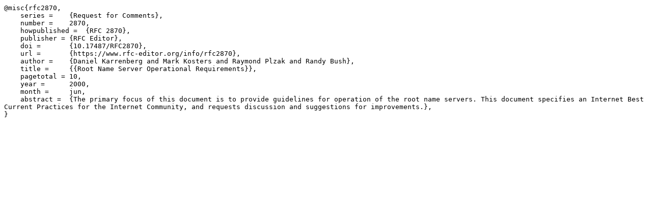

--- FILE ---
content_type: text/plain; charset=utf-8
request_url: https://datatracker.ietf.org/doc/rfc2870/bibtex/
body_size: 32
content:
@misc{rfc2870,
    series =    {Request for Comments},
    number =    2870,
    howpublished =  {RFC 2870},
    publisher = {RFC Editor},
    doi =       {10.17487/RFC2870},
    url =       {https://www.rfc-editor.org/info/rfc2870},
    author =    {Daniel Karrenberg and Mark Kosters and Raymond Plzak and Randy Bush},
    title =     {{Root Name Server Operational Requirements}},
    pagetotal = 10,
    year =      2000,
    month =     jun,
    abstract =  {The primary focus of this document is to provide guidelines for operation of the root name servers. This document specifies an Internet Best Current Practices for the Internet Community, and requests discussion and suggestions for improvements.},
}
